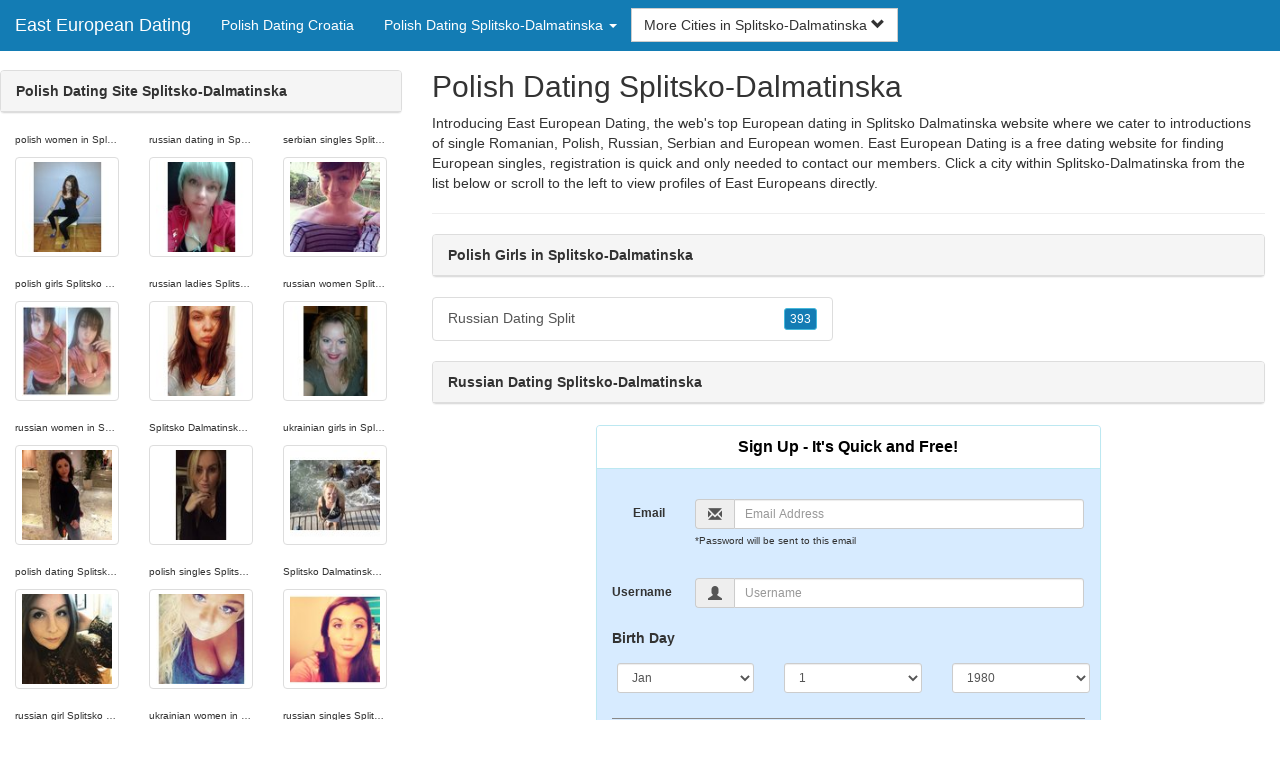

--- FILE ---
content_type: text/html; charset=UTF-8
request_url: https://www.east-european-dating.com/hr/polish-dating-splitsko-dalmatinska/
body_size: 4797
content:
<!DOCTYPE html>
<html lang="en">
<head>
<meta http-equiv="content-type" content="text/html; charset=UTF-8">
<meta http-equiv="X-UA-Compatible" content="IE=edge">
<META NAME="robots" CONTENT="NOARCHIVE">
<title>Russian Dating Splitsko-Dalmatinska | Polish Girls in Splitsko-Dalmatinska | Polish Dating Site Splitsko-Dalmatinska | Russian Girls in Splitsko-Dalmatinska | Polish Dating Splitsko-Dalmatinska</title>
<meta name="viewport" content="width=device-width, initial-scale=1">
<meta name="description" content="Introducing East European Dating, the web's top European dating in Splitsko Dalmatinska website where we cater to introductions of single Romanian, Polish, Russian, Serbian and European women.  Russian Dating Splitsko-Dalmatinska, Polish Girls in Splitsko-Dalmatinska, Polish Dating Site Splitsko-Dalmatinska, Russian Girls in Splitsko-Dalmatinska, Polish Dating Splitsko-Dalmatinska">
<link rel="canonical" href="https://www.east-european-dating.com/hr/polish-dating-splitsko-dalmatinska/" />
<!-- HTML5 shim and Respond.js for IE8 support of HTML5 elements and media queries, must be included before any style/script -->
<!--[if lt IE 9]>
 <script src="https://oss.maxcdn.com/html5shiv/3.7.2/html5shiv.min.js"></script>
 <script src="https://oss.maxcdn.com/respond/1.4.2/respond.min.js"></script>
<![endif]-->
<link href="https://maxcdn.bootstrapcdn.com/bootstrap/3.4.1/css/bootstrap.min.css" rel="stylesheet">
<link href="/css/styles.min.css" rel="stylesheet">
</head>
<body>

<div class="navbar navbar-custom navbar-fixed-top">
  <div class="navbar-header"><a class="navbar-brand" href="/" title="East European Dating">East European Dating</a>
      <a class="navbar-toggle" data-toggle="collapse" data-target=".navbar-collapse">
        <span class="icon-bar"></span>
        <span class="icon-bar"></span>
        <span class="icon-bar"></span>
      </a>
  </div>

  <div class="navbar-collapse collapse">
      <ul class="nav navbar-nav">
        <li class="active"><a href="/hr/" title="Polish Dating Croatia">Polish Dating Croatia</a></li>

	<li class="dropdown">
          <a href="#" class="dropdown-toggle" data-toggle="dropdown" role="button" aria-expanded="false">Polish Dating Splitsko-Dalmatinska <span class="caret"></span></a>
          <ul class="dropdown-menu scrollable-menu" role="menu">
	    <li><a href="./" title="Polish Dating Splitsko-Dalmatinska">Polish Dating Splitsko-Dalmatinska</a></li><li class="divider"></li><li><a href="/hr/polish-dating-brodsko-posavska/" title="Polish Dating Brodsko-Posavska">Polish Dating Brodsko-Posavska</a></li><li><a href="/hr/polish-dating-grad-zagreb/" title="Polish Dating Grad Zagreb">Polish Dating Grad Zagreb</a></li><li><a href="/hr/polish-dating-istarska/" title="Polish Dating Istarska">Polish Dating Istarska</a></li><li><a href="/hr/polish-dating-karlovacka/" title="Polish Dating Karlovacka">Polish Dating Karlovacka</a></li><li><a href="/hr/polish-dating-osjecko-baranjska/" title="Polish Dating Osjecko-Baranjska">Polish Dating Osjecko-Baranjska</a></li><li><a href="/hr/polish-dating-primorsko-goranska/" title="Polish Dating Primorsko-Goranska">Polish Dating Primorsko-Goranska</a></li><li><a href="/hr/polish-dating-splitsko-dalmatinska/" title="Polish Dating Splitsko-Dalmatinska">Polish Dating Splitsko-Dalmatinska</a></li><li><a href="/hr/polish-dating-zadarska/" title="Polish Dating Zadarska">Polish Dating Zadarska</a></li>
          </ul>
        </li>
      </ul>


	<form class="navbar-form">
        <div class="form-group" style="display:inline;">
          <div class="input-group">
            <div class="input-group-btn">
              <button type="button" class="btn btn-default dropdown-toggle" data-toggle="dropdown">More Cities in Splitsko-Dalmatinska <span class="glyphicon glyphicon-chevron-down"></span></button>
	      <br clear=all>
              <ul class="dropdown-menu scrollable-menu">
		<li><a href="/hr/polish-dating-splitsko-dalmatinska/russian-dating-split.shtml" title="Russian Dating Split">Split</a></li>
              </ul>
            </div>
          </div>
        </div>
      </form>
  </div>
</div>




<div class="container-fluid pagination-centered">

  <div class="row">
    <div class="col-xs-0 col-sm-0 col-md-4 col-lg-4 hidden-xs hidden-sm">
      <br clear=all>

      <div class="panel panel-default">
        <div class="panel-heading"><b>Polish Dating Site Splitsko-Dalmatinska</b></div>
      </div>

      <p>
      <div class="text-center">
	<ul class="hide-bullets">
	  <li class="col-sm-4"><p class="tinytext">polish women in Splitsko Dalmatinska</p><a href="/russian-dating/Alena275.shtml" title="polish women in Splitsko Dalmatinska" class="thumbnail"><img src="/images/client-loader.gif" data-src="/images/profiles/F/Alena275.jpg" style="min-height:90px;height:90px;min-width:90px;width:90px" class="img-responsive lazy" alt="polish women in Splitsko Dalmatinska" /></a></li>	  <li class="col-sm-4"><p class="tinytext">russian dating in Splitsko Dalmatinska</p><a href="/russian-dating/CaraOO.shtml" title="russian dating in Splitsko Dalmatinska" class="thumbnail"><img src="/images/client-loader.gif" data-src="/images/profiles/F/CaraOO.jpg" style="min-height:90px;height:90px;min-width:90px;width:90px" class="img-responsive lazy" alt="russian dating in Splitsko Dalmatinska" /></a></li>	  <li class="col-sm-4"><p class="tinytext">serbian singles Splitsko Dalmatinska</p><a href="/russian-dating/s3xidi.shtml" title="serbian singles Splitsko Dalmatinska" class="thumbnail"><img src="/images/client-loader.gif" data-src="/images/profiles/F/s3xidi.jpg" style="min-height:90px;height:90px;min-width:90px;width:90px" class="img-responsive lazy" alt="serbian singles Splitsko Dalmatinska" /></a></li>
	  <li class="col-sm-4"><p class="tinytext">polish girls Splitsko Dalmatinska</p><a href="/russian-dating/OlyaK83.shtml" title="polish girls Splitsko Dalmatinska" class="thumbnail"><img src="/images/client-loader.gif" data-src="/images/profiles/F/OlyaK83.jpg" style="min-height:90px;height:90px;min-width:90px;width:90px" class="img-responsive lazy" alt="polish girls Splitsko Dalmatinska" /></a></li>	  <li class="col-sm-4"><p class="tinytext">russian ladies Splitsko Dalmatinska</p><a href="/russian-dating/exquisite818.shtml" title="russian ladies Splitsko Dalmatinska" class="thumbnail"><img src="/images/client-loader.gif" data-src="/images/profiles/F/exquisite818.jpg" style="min-height:90px;height:90px;min-width:90px;width:90px" class="img-responsive lazy" alt="russian ladies Splitsko Dalmatinska" /></a></li>	  <li class="col-sm-4"><p class="tinytext">russian women Splitsko Dalmatinska</p><a href="/russian-dating/wildfox8.shtml" title="russian women Splitsko Dalmatinska" class="thumbnail"><img src="/images/client-loader.gif" data-src="/images/profiles/F/wildfox8.jpg" style="min-height:90px;height:90px;min-width:90px;width:90px" class="img-responsive lazy" alt="russian women Splitsko Dalmatinska" /></a></li>
	  <li class="col-sm-4"><p class="tinytext">russian women in Splitsko Dalmatinska</p><a href="/russian-dating/Vikachka_.shtml" title="russian women in Splitsko Dalmatinska" class="thumbnail"><img src="/images/client-loader.gif" data-src="/images/profiles/F/Vikachka_.jpg" style="min-height:90px;height:90px;min-width:90px;width:90px" class="img-responsive lazy" alt="russian women in Splitsko Dalmatinska" /></a></li>	  <li class="col-sm-4"><p class="tinytext">Splitsko Dalmatinska russian singles</p><a href="/russian-dating/dior3.shtml" title="Splitsko Dalmatinska russian singles" class="thumbnail"><img src="/images/client-loader.gif" data-src="/images/profiles/F/dior3.jpg" style="min-height:90px;height:90px;min-width:90px;width:90px" class="img-responsive lazy" alt="Splitsko Dalmatinska russian singles" /></a></li>	  <li class="col-sm-4"><p class="tinytext">ukrainian girls in Splitsko Dalmatinska</p><a href="/russian-dating/Samiam16589.shtml" title="ukrainian girls in Splitsko Dalmatinska" class="thumbnail"><img src="/images/client-loader.gif" data-src="/images/profiles/F/Samiam16589.jpg" style="min-height:90px;height:90px;min-width:90px;width:90px" class="img-responsive lazy" alt="ukrainian girls in Splitsko Dalmatinska" /></a></li>
	  <li class="col-sm-4"><p class="tinytext">polish dating Splitsko Dalmatinska</p><a href="/russian-dating/Aaliyah_66.shtml" title="polish dating Splitsko Dalmatinska" class="thumbnail"><img src="/images/client-loader.gif" data-src="/images/profiles/F/Aaliyah_66.jpg" style="min-height:90px;height:90px;min-width:90px;width:90px" class="img-responsive lazy" alt="polish dating Splitsko Dalmatinska" /></a></li>	  <li class="col-sm-4"><p class="tinytext">polish singles Splitsko Dalmatinska</p><a href="/russian-dating/Yknowles.shtml" title="polish singles Splitsko Dalmatinska" class="thumbnail"><img src="/images/client-loader.gif" data-src="/images/profiles/F/Yknowles.jpg" style="min-height:90px;height:90px;min-width:90px;width:90px" class="img-responsive lazy" alt="polish singles Splitsko Dalmatinska" /></a></li>	  <li class="col-sm-4"><p class="tinytext">Splitsko Dalmatinska russian ladies</p><a href="/russian-dating/jimmychoo91.shtml" title="Splitsko Dalmatinska russian ladies" class="thumbnail"><img src="/images/client-loader.gif" data-src="/images/profiles/F/jimmychoo91.jpg" style="min-height:90px;height:90px;min-width:90px;width:90px" class="img-responsive lazy" alt="Splitsko Dalmatinska russian ladies" /></a></li>
	  <li class="col-sm-4"><p class="tinytext">russian girl Splitsko Dalmatinska</p><a href="/russian-dating/princesexy4u.shtml" title="russian girl Splitsko Dalmatinska" class="thumbnail"><img src="/images/client-loader.gif" data-src="/images/profiles/F/princesexy4u.jpg" style="min-height:90px;height:90px;min-width:90px;width:90px" class="img-responsive lazy" alt="russian girl Splitsko Dalmatinska" /></a></li>	  <li class="col-sm-4"><p class="tinytext">ukrainian women in Splitsko Dalmatinska</p><a href="/russian-dating/kira715.shtml" title="ukrainian women in Splitsko Dalmatinska" class="thumbnail"><img src="/images/client-loader.gif" data-src="/images/profiles/F/kira715.jpg" style="min-height:90px;height:90px;min-width:90px;width:90px" class="img-responsive lazy" alt="ukrainian women in Splitsko Dalmatinska" /></a></li>	  <li class="col-sm-4"><p class="tinytext">russian singles Splitsko Dalmatinska</p><a href="/russian-dating/singlegoldfish.shtml" title="russian singles Splitsko Dalmatinska" class="thumbnail"><img src="/images/client-loader.gif" data-src="/images/profiles/F/singlegoldfish.jpg" style="min-height:90px;height:90px;min-width:90px;width:90px" class="img-responsive lazy" alt="russian singles Splitsko Dalmatinska" /></a></li>
	  <li class="col-sm-4"><p class="tinytext">polish girls in Splitsko Dalmatinska</p><a href="/russian-dating/kntodr.shtml" title="polish girls in Splitsko Dalmatinska" class="thumbnail"><img src="/images/client-loader.gif" data-src="/images/profiles/F/kntodr.jpg" style="min-height:90px;height:90px;min-width:90px;width:90px" class="img-responsive lazy" alt="polish girls in Splitsko Dalmatinska" /></a></li>	  <li class="col-sm-4"><p class="tinytext">single russian women in Splitsko Dalmatinska</p><a href="/russian-dating/lgrob94.shtml" title="single russian women in Splitsko Dalmatinska" class="thumbnail"><img src="/images/client-loader.gif" data-src="/images/profiles/F/lgrob94.jpg" style="min-height:90px;height:90px;min-width:90px;width:90px" class="img-responsive lazy" alt="single russian women in Splitsko Dalmatinska" /></a></li>	  <li class="col-sm-4"><p class="tinytext">russian date Splitsko Dalmatinska</p><a href="/russian-dating/jenkonstant.shtml" title="russian date Splitsko Dalmatinska" class="thumbnail"><img src="/images/client-loader.gif" data-src="/images/profiles/F/jenkonstant.jpg" style="min-height:90px;height:90px;min-width:90px;width:90px" class="img-responsive lazy" alt="russian date Splitsko Dalmatinska" /></a></li>
	  <li class="col-sm-4"><p class="tinytext">russian dating in Splitsko Dalmatinska</p><a href="/russian-dating/MtnManSurfs.shtml" title="russian dating in Splitsko Dalmatinska" class="thumbnail"><img src="/images/client-loader.gif" data-src="/images/profiles/M/MtnManSurfs.jpg" style="min-height:90px;height:90px;min-width:90px;width:90px" class="img-responsive lazy" alt="russian dating in Splitsko Dalmatinska" /></a></li>	  <li class="col-sm-4"><p class="tinytext">polish singles in Splitsko Dalmatinska</p><a href="/russian-dating/Se071384.shtml" title="polish singles in Splitsko Dalmatinska" class="thumbnail"><img src="/images/client-loader.gif" data-src="/images/profiles/M/Se071384.jpg" style="min-height:90px;height:90px;min-width:90px;width:90px" class="img-responsive lazy" alt="polish singles in Splitsko Dalmatinska" /></a></li>	  <li class="col-sm-4"><p class="tinytext">russian dating Splitsko Dalmatinska</p><a href="/russian-dating/Inkedlifter.shtml" title="russian dating Splitsko Dalmatinska" class="thumbnail"><img src="/images/client-loader.gif" data-src="/images/profiles/M/Inkedlifter.jpg" style="min-height:90px;height:90px;min-width:90px;width:90px" class="img-responsive lazy" alt="russian dating Splitsko Dalmatinska" /></a></li>
	  <li class="col-sm-4"><p class="tinytext">Splitsko Dalmatinska russian dating</p><a href="/russian-dating/Lionheart480.shtml" title="Splitsko Dalmatinska russian dating" class="thumbnail"><img src="/images/client-loader.gif" data-src="/images/profiles/M/Lionheart480.jpg" style="min-height:90px;height:90px;min-width:90px;width:90px" class="img-responsive lazy" alt="Splitsko Dalmatinska russian dating" /></a></li>	  <li class="col-sm-4"><p class="tinytext">dating russian Splitsko Dalmatinska</p><a href="/russian-dating/travois1.shtml" title="dating russian Splitsko Dalmatinska" class="thumbnail"><img src="/images/client-loader.gif" data-src="/images/profiles/M/travois1.jpg" style="min-height:90px;height:90px;min-width:90px;width:90px" class="img-responsive lazy" alt="dating russian Splitsko Dalmatinska" /></a></li>	  <li class="col-sm-4"><p class="tinytext">russian women in Splitsko Dalmatinska</p><a href="/russian-dating/Nick252584.shtml" title="russian women in Splitsko Dalmatinska" class="thumbnail"><img src="/images/client-loader.gif" data-src="/images/profiles/M/Nick252584.jpg" style="min-height:90px;height:90px;min-width:90px;width:90px" class="img-responsive lazy" alt="russian women in Splitsko Dalmatinska" /></a></li>

	</ul>
      </div>
      </p>
    </div>


    <div class="col-xs-12 col-sm-12 col-md-8 col-lg-8">
      <h2>Polish Dating Splitsko-Dalmatinska</h2>
      <p>
        Introducing East European Dating, the web's top European dating in Splitsko Dalmatinska website where we cater to introductions of single Romanian, Polish, Russian, Serbian and European women. 
        East European Dating is a free dating website for finding European singles, registration is quick and only needed to contact our members. Click a city within <a href="./" title="Splitsko-Dalmatinska" class=mutedlinks onclick="tagz.style.display='block';">Splitsko-Dalmatinska</a> from the list below or scroll to the left to view profiles of East Europeans directly.
      </p>

      
      <hr>

      <div class="panel panel-default">
        <div class="panel-heading"><b>Polish Girls in Splitsko-Dalmatinska</b></div>
      </div>

      <div class="row">
        <div class="col-xs-6">
	  <div class="list-group">
  	  <a href="/hr/polish-dating-splitsko-dalmatinska/russian-dating-split.shtml" title="Russian Dating Split" class="list-group-item clearfix">Russian Dating Split <span class="pull-right"><button class="btn btn-xs btn-info">393</button></span></a>
          </div>
        </div>
        <div class="col-xs-6">
	  <div class="list-group">
  	  
          </div>
        </div>
      </div>

      <div class="panel panel-default">
        <div class="panel-heading"><b>Russian Dating Splitsko-Dalmatinska</b></div>
      </div>

      <div class="col-xs-12 col-sm-12 col-md-12 col-lg-12">
        



<div style="margin-top:1px;" class="col-lg-8 col-lg-offset-2 col-md-10 col-md-offset-1 col-sm-12 col-xs-12">
  <div class="panel panel-info" style="background-color: #D7EBFF;">
    <div class="panel-heading" style="background-color: #FFFFFF;">
      <div class="panel-title text-center" style="background-color: #FFFFFF; color: #000000;"><b>Sign Up - It's Quick and Free!</b>
      </div>
    </div>
    <div style="padding-top:30px" class="panel-body">
      <form class="form-horizontal" role="form" method="POST" action="/register/join.cgi">

        <input type="hidden" name="cid" value="join">
        <input type="hidden" name="eid" value="name">
        <input type="hidden" name="key" value="">

        <div class="form-group form-group-sm">
          <label class="col-xs-0 hidden-xs col-sm-0 hidden-sm col-md-2 col-lg-2 control-label" for="email">Email</label>
          <div class="col-xs-12 col-sm-12 col-md-10 col-lg-10">
            <div style="margin-bottom: 5px" class="input-group">
              <span class="input-group-addon"><i class="glyphicon glyphicon-envelope"></i></span>
              <input id="email" aria-label="Email" type="text" class="form-control" name="email" value="" placeholder="Email Address" required>
            </div>
            <div style="margin-bottom: 5px" class="input-group">
              <p class="tinytext">*Password will be sent to this email</p>
            </div>
          </div>
        </div>
        <div class="form-group form-group-sm">
          <label class="col-sm-0 hidden-xs col-sm-0 hidden-sm col-md-2 col-lg-2 control-label" for="username">Username</label>
          <div class="col-xs-12 col-sm-12 col-md-10 col-lg-10">
            <div style="margin-bottom: 5px" class="input-group">
              <span class="input-group-addon"><i class="glyphicon glyphicon-user"></i></span>
              <input id="username" aria-label="Username" type="text" class="form-control" name="username" value="" placeholder="Username" required>
            </div>
          </div>
        </div>



        <div style="margin-bottom: 5px" class="input-group">
          <label>Birth Day </label>
        </div>
        <div class="row">
          <div class="col-xs-7 col-md-4">
            <select class="form-control input-sm" name="mm" aria-label="Month" style="margin: 5px">
              <option value="01" SELECTED>Jan</option>
              <option value="02">Feb</option>
              <option value="03">Mar</option>
              <option value="04">Apr</option>
              <option value="05">May</option>
              <option value="06">Jun</option>
              <option value="07">Jul</option>
              <option value="08">Aug</option>
              <option value="09">Sep</option>
              <option value="10">Oct</option>
              <option value="11">Nov</option>
              <option value="12">Dec</option>
            </select>
          </div>
          <div class="col-xs-5 col-md-4">
            <select class="form-control input-sm" name="dd" aria-label="Day" style="margin: 5px">
              <option value="01" SELECTED>1</option>
              <option value="02">2</option>
              <option value="03">3</option>
              <option value="04">4</option>
              <option value="05">5</option>
              <option value="06">6</option>
              <option value="07">7</option>
              <option value="08">8</option>
              <option value="09">9</option>
              <option value="10">10</option>
              <option value="11">11</option>
              <option value="12">12</option>
              <option value="13">13</option>
              <option value="14">14</option>
              <option value="15">15</option>
              <option value="16">16</option>
              <option value="17">17</option>
              <option value="18">18</option>
              <option value="19">19</option>
              <option value="20">20</option>
              <option value="21">21</option>
              <option value="22">22</option>
              <option value="23">23</option>
              <option value="24">24</option>
              <option value="25">25</option>
              <option value="26">26</option>
              <option value="27">27</option>
              <option value="28">28</option>
              <option value="29">29</option>
              <option value="30">30</option>
              <option value="31">31</option>
            </select>
          </div>
          <div class="col-xs-12 col-md-4">
            <select class="form-control input-sm" name="yy" aria-label="Year" style="margin: 5px">
              <option value="2015">2015</option>
              <option value="2014">2014</option>
              <option value="2013">2013</option>
              <option value="2012">2012</option>
              <option value="2011">2011</option>
              <option value="2010">2010</option>
              <option value="2009">2009</option>
              <option value="2008">2008</option>
              <option value="2007">2007</option>
              <option value="2006">2006</option>
              <option value="2005">2005</option>
              <option value="2004">2004</option>
              <option value="2003">2003</option>
              <option value="2002">2002</option>
              <option value="2001">2001</option>
              <option value="2000">2000</option>
              <option value="1999">1999</option>
              <option value="1998">1998</option>
              <option value="1997">1997</option>
              <option value="1996">1996</option>
              <option value="1995">1995</option>
              <option value="1994">1994</option>
              <option value="1993">1993</option>
              <option value="1992">1992</option>
              <option value="1991">1991</option>
              <option value="1990">1990</option>
              <option value="1989">1989</option>
              <option value="1988">1988</option>
              <option value="1987">1987</option>
              <option value="1986">1986</option>
              <option value="1985">1985</option>
              <option value="1984">1984</option>
              <option value="1983">1983</option>
              <option value="1982">1982</option>
              <option value="1981">1981</option>
              <option value="1980" SELECTED>1980</option>
              <option value="1979">1979</option>
              <option value="1978">1978</option>
              <option value="1977">1977</option>
              <option value="1976">1976</option>
              <option value="1975">1975</option>
              <option value="1974">1974</option>
              <option value="1973">1973</option>
              <option value="1972">1972</option>
              <option value="1971">1971</option>
              <option value="1970">1970</option>
              <option value="1969">1969</option>
              <option value="1968">1968</option>
              <option value="1967">1967</option>
              <option value="1966">1966</option>
              <option value="1965">1965</option>
              <option value="1964">1964</option>
              <option value="1963">1963</option>
              <option value="1962">1962</option>
              <option value="1961">1961</option>
              <option value="1960">1960</option>
              <option value="1959">1959</option>
              <option value="1958">1958</option>
              <option value="1957">1957</option>
              <option value="1956">1956</option>
              <option value="1955">1955</option>
              <option value="1954">1954</option>
              <option value="1953">1953</option>
              <option value="1952">1952</option>
              <option value="1951">1951</option>
              <option value="1950">1950</option>
              <option value="1949">1949</option>
              <option value="1948">1948</option>
              <option value="1947">1947</option>
              <option value="1946">1946</option>
              <option value="1945">1945</option>
              <option value="1944">1944</option>
              <option value="1943">1943</option>
              <option value="1942">1942</option>
              <option value="1941">1941</option>
              <option value="1940">1940</option>
              <option value="1939">1939</option>
              <option value="1938">1938</option>
              <option value="1937">1937</option>
              <option value="1936">1936</option>
              <option value="1935">1935</option>
              <option value="1934">1934</option>
              <option value="1933">1933</option>
              <option value="1932">1932</option>
              <option value="1931">1931</option>
              <option value="1930">1930</option>
              <option value="1929">1929</option>
              <option value="1928">1928</option>
              <option value="1927">1927</option>
              <option value="1926">1926</option>
              <option value="1925">1925</option>
              <option value="1924">1924</option>
              <option value="1923">1923</option>
              <option value="1922">1922</option>
              <option value="1921">1921</option>
              <option value="1920">1920</option>
              <option value="1919">1919</option>
              <option value="1918">1918</option>
              <option value="1917">1917</option>
              <option value="1916">1916</option>
              <option value="1915">1915</option>
            </select>
          </div>
        </div>
        <div class="form-group">
          <div class="col-md-12 control">
            <br>
            <div style="border-top: 1px solid#888; padding-top:15px; font-size:85%"></div>
            <small>By joining I agree to the <u><a href="https://www.easterneuropedating.com/pages/terms.html" rel="nofollow" target="_blank">Terms and Conditions</a></u> and <u><a href="https://www.easterneuropedating.com/pages/preview?page=privacy" rel="nofollow" target="_blank">Privacy Policy</a></u>. I also agree to receive flirts, messages, account updates and special offers via email.</small>
          </div>
        </div>
        <div style="margin-top:10px" class="form-group">
          <div class="col-sm-12 controls">
            <button class="btn btn-sm btn-block btn-primary" type="submit">Register</button>
          </div>
        </div>
      </form>
    </div>
  </div>
</div>

<br clear=all>


      </div>

      <BR CLEAR=ALL>

      <div class="panel panel-default">
        <div class="panel-heading"><b>Russian Girls in Splitsko-Dalmatinska</b></div>
      </div>

      <!-- Tags -->
      <div style=display:none id=tagz>
      <h5 class="title">Polish Girls Splitsko-Dalmatinska, Russian Dating Splitsko-Dalmatinska, Russian Girls Splitsko-Dalmatinska, Polish Dating Splitsko-Dalmatinska, Russian Girls in Splitsko-Dalmatinska</h5>
      </div>

    </div>

  </div>
</div>

<BR><BR>
<div class="footer">
<div class="container">
  <div class="row">
  <div class="col-md-12">
    <div class="footer-copyright">Copyright &copy; 2021 <a href="/" title="East European Dating">East European Dating</a> | <a href="/hr/" title="Polish Dating Croatia">Polish Dating Croatia</a> | <a href="./" title="Polish Dating Splitsko-Dalmatinska">Polish Dating Splitsko-Dalmatinska</a> | <a href="/privacy.shtml" rel="nofollow">Privacy Policy</a> | <a href="/terms.shtml" rel="nofollow">Terms of Use</a> | <a href="/2257.shtml" rel="nofollow">2257 Compliance Statement</a></div>
  </div>
  </div>
</div>
</div>

<!-- script references -->
<script src="https://ajax.googleapis.com/ajax/libs/jquery/3.6.1/jquery.min.js"></script>

<script src="https://maxcdn.bootstrapcdn.com/bootstrap/3.4.1/js/bootstrap.min.js"></script>

<!-- Trigger LazyLoading Via lazysizes 5.3.2 -->
<script>
window.lazySizesConfig = window.lazySizesConfig || {};
window.lazySizesConfig.init = false;
</script>
<script src="https://cdnjs.cloudflare.com/ajax/libs/lazysizes/5.3.2/lazysizes.min.js"></script>
<script>
 lazySizes.cfg.lazyClass = 'lazy';
 $(document).ready(function() {lazySizes.init();});
</script>


</body>
</html>
